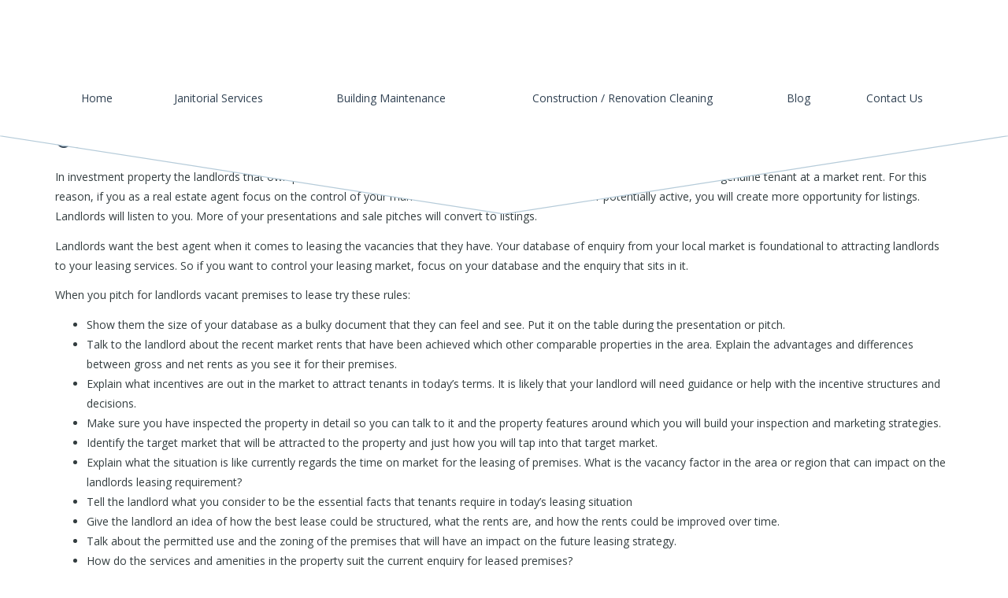

--- FILE ---
content_type: text/html; charset=UTF-8
request_url: https://newcleanliving.ca/commercial-retail-property-leasing-tips/
body_size: 13037
content:
<!DOCTYPE html>
<!--[if IE 7]>
<html class="ie ie7" lang="en-US">
<![endif]-->
<!--[if IE 8]>
<html class="ie ie8" lang="en-US">
<![endif]-->
<!--[if !(IE 7) | !(IE 8) ]><!-->
<html lang="en-US">
<!--<![endif]-->
<head>
<title>Commercial and Retail Property Leasing Tips &#8211; Janitorial Services</title>
<meta name='robots' content='max-image-preview:large' />
<script>window._wca = window._wca || [];</script>
<link rel='dns-prefetch' href='//stats.wp.com' />
<link rel='dns-prefetch' href='//fonts.googleapis.com' />
<link rel='dns-prefetch' href='//s.w.org' />
<link rel="alternate" type="application/rss+xml" title="Janitorial Services &raquo; Feed" href="https://newcleanliving.ca/feed/" />
<script type="text/javascript">var $TS_VCSC_CurrentPluginRelease = "5.1.0";var $TS_VCSC_CurrentComposerRelease = "5.0.1";var $TS_VCSC_Lightbox_Activated = true;var $TS_VCSC_Lightbox_Thumbs = "bottom";var $TS_VCSC_Lightbox_Thumbsize = 50;var $TS_VCSC_Lightbox_Animation = "random";var $TS_VCSC_Lightbox_Captions = "data-title";var $TS_VCSC_Lightbox_Closer = true;var $TS_VCSC_Lightbox_Durations = 5000;var $TS_VCSC_Lightbox_Share = false;var $TS_VCSC_Lightbox_LoadAPIs = true;var $TS_VCSC_Lightbox_Social = "fb,tw,gp,pin";var $TS_VCSC_Lightbox_NoTouch = false;var $TS_VCSC_Lightbox_BGClose = true;var $TS_VCSC_Lightbox_NoHashes = true;var $TS_VCSC_Lightbox_Keyboard = true;var $TS_VCSC_Lightbox_FullScreen = true;var $TS_VCSC_Lightbox_Zoom = true;var $TS_VCSC_Lightbox_FXSpeed = 300;var $TS_VCSC_Lightbox_Scheme = "dark";var $TS_VCSC_Lightbox_URLColor = false;var $TS_VCSC_Lightbox_Backlight = "#ffffff";var $TS_VCSC_Lightbox_UseColor = false;var $TS_VCSC_Lightbox_Overlay = "#000000";var $TS_VCSC_Lightbox_Background = "";var $TS_VCSC_Lightbox_Repeat = "no-repeat";var $TS_VCSC_Lightbox_Noise = "";var $TS_VCSC_Lightbox_CORS = false;var $TS_VCSC_Lightbox_Tapping = true;var $TS_VCSC_Lightbox_ScrollBlock = "js";var $TS_VCSC_Lightbox_Protection = "none";var $TS_VCSC_Lightbox_HomeURL = "https://newcleanliving.ca";var $TS_VCSC_Lightbox_LastScroll = 0;var $TS_VCSC_Lightbox_Showing = false;var $TS_VCSC_Lightbox_PrettyPhoto = false;var $TS_VCSC_Hammer_ReleaseNew = true;var $TS_VCSC_Countdown_DaysLabel = "Days";var $TS_VCSC_Countdown_DayLabel = "Day";var $TS_VCSC_Countdown_HoursLabel = "Hours";var $TS_VCSC_Countdown_HourLabel = "Hour";var $TS_VCSC_Countdown_MinutesLabel = "Minutes";var $TS_VCSC_Countdown_MinuteLabel = "Minute";var $TS_VCSC_Countdown_SecondsLabel = "Seconds";var $TS_VCSC_Countdown_SecondLabel = "Second";</script><script type="text/javascript">
window._wpemojiSettings = {"baseUrl":"https:\/\/s.w.org\/images\/core\/emoji\/13.1.0\/72x72\/","ext":".png","svgUrl":"https:\/\/s.w.org\/images\/core\/emoji\/13.1.0\/svg\/","svgExt":".svg","source":{"concatemoji":"https:\/\/newcleanliving.ca\/wp-includes\/js\/wp-emoji-release.min.js?ver=5.9.12"}};
/*! This file is auto-generated */
!function(e,a,t){var n,r,o,i=a.createElement("canvas"),p=i.getContext&&i.getContext("2d");function s(e,t){var a=String.fromCharCode;p.clearRect(0,0,i.width,i.height),p.fillText(a.apply(this,e),0,0);e=i.toDataURL();return p.clearRect(0,0,i.width,i.height),p.fillText(a.apply(this,t),0,0),e===i.toDataURL()}function c(e){var t=a.createElement("script");t.src=e,t.defer=t.type="text/javascript",a.getElementsByTagName("head")[0].appendChild(t)}for(o=Array("flag","emoji"),t.supports={everything:!0,everythingExceptFlag:!0},r=0;r<o.length;r++)t.supports[o[r]]=function(e){if(!p||!p.fillText)return!1;switch(p.textBaseline="top",p.font="600 32px Arial",e){case"flag":return s([127987,65039,8205,9895,65039],[127987,65039,8203,9895,65039])?!1:!s([55356,56826,55356,56819],[55356,56826,8203,55356,56819])&&!s([55356,57332,56128,56423,56128,56418,56128,56421,56128,56430,56128,56423,56128,56447],[55356,57332,8203,56128,56423,8203,56128,56418,8203,56128,56421,8203,56128,56430,8203,56128,56423,8203,56128,56447]);case"emoji":return!s([10084,65039,8205,55357,56613],[10084,65039,8203,55357,56613])}return!1}(o[r]),t.supports.everything=t.supports.everything&&t.supports[o[r]],"flag"!==o[r]&&(t.supports.everythingExceptFlag=t.supports.everythingExceptFlag&&t.supports[o[r]]);t.supports.everythingExceptFlag=t.supports.everythingExceptFlag&&!t.supports.flag,t.DOMReady=!1,t.readyCallback=function(){t.DOMReady=!0},t.supports.everything||(n=function(){t.readyCallback()},a.addEventListener?(a.addEventListener("DOMContentLoaded",n,!1),e.addEventListener("load",n,!1)):(e.attachEvent("onload",n),a.attachEvent("onreadystatechange",function(){"complete"===a.readyState&&t.readyCallback()})),(n=t.source||{}).concatemoji?c(n.concatemoji):n.wpemoji&&n.twemoji&&(c(n.twemoji),c(n.wpemoji)))}(window,document,window._wpemojiSettings);
</script>
<style type="text/css">
img.wp-smiley,
img.emoji {
	display: inline !important;
	border: none !important;
	box-shadow: none !important;
	height: 1em !important;
	width: 1em !important;
	margin: 0 0.07em !important;
	vertical-align: -0.1em !important;
	background: none !important;
	padding: 0 !important;
}
</style>
	<link rel='stylesheet' id='woocommerce_one_page_shopping_tiptip_styles-css'  href='https://newcleanliving.ca/wp-content/plugins/optartprivate-woocommerce-one-page-shopping/assets/css/tipTip.css?ver=5.9.12' type='text/css' media='all' />
<link rel='stylesheet' id='vc_extensions_cqbundle_adminicon-css'  href='https://newcleanliving.ca/wp-content/plugins/vc-extensions-bundle/css/admin_icon.css?ver=5.9.12' type='text/css' media='all' />
<link rel='stylesheet' id='wp-block-library-css'  href='https://newcleanliving.ca/wp-includes/css/dist/block-library/style.min.css?ver=5.9.12' type='text/css' media='all' />
<style id='wp-block-library-inline-css' type='text/css'>
.has-text-align-justify{text-align:justify;}
</style>
<link rel='stylesheet' id='mediaelement-css'  href='https://newcleanliving.ca/wp-includes/js/mediaelement/mediaelementplayer-legacy.min.css?ver=4.2.16' type='text/css' media='all' />
<link rel='stylesheet' id='wp-mediaelement-css'  href='https://newcleanliving.ca/wp-includes/js/mediaelement/wp-mediaelement.min.css?ver=5.9.12' type='text/css' media='all' />
<link rel='stylesheet' id='wc-blocks-vendors-style-css'  href='https://newcleanliving.ca/wp-content/plugins/woocommerce/packages/woocommerce-blocks/build/wc-blocks-vendors-style.css?ver=9.6.6' type='text/css' media='all' />
<link rel='stylesheet' id='wc-blocks-style-css'  href='https://newcleanliving.ca/wp-content/plugins/woocommerce/packages/woocommerce-blocks/build/wc-blocks-style.css?ver=9.6.6' type='text/css' media='all' />
<style id='global-styles-inline-css' type='text/css'>
body{--wp--preset--color--black: #000000;--wp--preset--color--cyan-bluish-gray: #abb8c3;--wp--preset--color--white: #ffffff;--wp--preset--color--pale-pink: #f78da7;--wp--preset--color--vivid-red: #cf2e2e;--wp--preset--color--luminous-vivid-orange: #ff6900;--wp--preset--color--luminous-vivid-amber: #fcb900;--wp--preset--color--light-green-cyan: #7bdcb5;--wp--preset--color--vivid-green-cyan: #00d084;--wp--preset--color--pale-cyan-blue: #8ed1fc;--wp--preset--color--vivid-cyan-blue: #0693e3;--wp--preset--color--vivid-purple: #9b51e0;--wp--preset--gradient--vivid-cyan-blue-to-vivid-purple: linear-gradient(135deg,rgba(6,147,227,1) 0%,rgb(155,81,224) 100%);--wp--preset--gradient--light-green-cyan-to-vivid-green-cyan: linear-gradient(135deg,rgb(122,220,180) 0%,rgb(0,208,130) 100%);--wp--preset--gradient--luminous-vivid-amber-to-luminous-vivid-orange: linear-gradient(135deg,rgba(252,185,0,1) 0%,rgba(255,105,0,1) 100%);--wp--preset--gradient--luminous-vivid-orange-to-vivid-red: linear-gradient(135deg,rgba(255,105,0,1) 0%,rgb(207,46,46) 100%);--wp--preset--gradient--very-light-gray-to-cyan-bluish-gray: linear-gradient(135deg,rgb(238,238,238) 0%,rgb(169,184,195) 100%);--wp--preset--gradient--cool-to-warm-spectrum: linear-gradient(135deg,rgb(74,234,220) 0%,rgb(151,120,209) 20%,rgb(207,42,186) 40%,rgb(238,44,130) 60%,rgb(251,105,98) 80%,rgb(254,248,76) 100%);--wp--preset--gradient--blush-light-purple: linear-gradient(135deg,rgb(255,206,236) 0%,rgb(152,150,240) 100%);--wp--preset--gradient--blush-bordeaux: linear-gradient(135deg,rgb(254,205,165) 0%,rgb(254,45,45) 50%,rgb(107,0,62) 100%);--wp--preset--gradient--luminous-dusk: linear-gradient(135deg,rgb(255,203,112) 0%,rgb(199,81,192) 50%,rgb(65,88,208) 100%);--wp--preset--gradient--pale-ocean: linear-gradient(135deg,rgb(255,245,203) 0%,rgb(182,227,212) 50%,rgb(51,167,181) 100%);--wp--preset--gradient--electric-grass: linear-gradient(135deg,rgb(202,248,128) 0%,rgb(113,206,126) 100%);--wp--preset--gradient--midnight: linear-gradient(135deg,rgb(2,3,129) 0%,rgb(40,116,252) 100%);--wp--preset--duotone--dark-grayscale: url('#wp-duotone-dark-grayscale');--wp--preset--duotone--grayscale: url('#wp-duotone-grayscale');--wp--preset--duotone--purple-yellow: url('#wp-duotone-purple-yellow');--wp--preset--duotone--blue-red: url('#wp-duotone-blue-red');--wp--preset--duotone--midnight: url('#wp-duotone-midnight');--wp--preset--duotone--magenta-yellow: url('#wp-duotone-magenta-yellow');--wp--preset--duotone--purple-green: url('#wp-duotone-purple-green');--wp--preset--duotone--blue-orange: url('#wp-duotone-blue-orange');--wp--preset--font-size--small: 13px;--wp--preset--font-size--medium: 20px;--wp--preset--font-size--large: 36px;--wp--preset--font-size--x-large: 42px;}.has-black-color{color: var(--wp--preset--color--black) !important;}.has-cyan-bluish-gray-color{color: var(--wp--preset--color--cyan-bluish-gray) !important;}.has-white-color{color: var(--wp--preset--color--white) !important;}.has-pale-pink-color{color: var(--wp--preset--color--pale-pink) !important;}.has-vivid-red-color{color: var(--wp--preset--color--vivid-red) !important;}.has-luminous-vivid-orange-color{color: var(--wp--preset--color--luminous-vivid-orange) !important;}.has-luminous-vivid-amber-color{color: var(--wp--preset--color--luminous-vivid-amber) !important;}.has-light-green-cyan-color{color: var(--wp--preset--color--light-green-cyan) !important;}.has-vivid-green-cyan-color{color: var(--wp--preset--color--vivid-green-cyan) !important;}.has-pale-cyan-blue-color{color: var(--wp--preset--color--pale-cyan-blue) !important;}.has-vivid-cyan-blue-color{color: var(--wp--preset--color--vivid-cyan-blue) !important;}.has-vivid-purple-color{color: var(--wp--preset--color--vivid-purple) !important;}.has-black-background-color{background-color: var(--wp--preset--color--black) !important;}.has-cyan-bluish-gray-background-color{background-color: var(--wp--preset--color--cyan-bluish-gray) !important;}.has-white-background-color{background-color: var(--wp--preset--color--white) !important;}.has-pale-pink-background-color{background-color: var(--wp--preset--color--pale-pink) !important;}.has-vivid-red-background-color{background-color: var(--wp--preset--color--vivid-red) !important;}.has-luminous-vivid-orange-background-color{background-color: var(--wp--preset--color--luminous-vivid-orange) !important;}.has-luminous-vivid-amber-background-color{background-color: var(--wp--preset--color--luminous-vivid-amber) !important;}.has-light-green-cyan-background-color{background-color: var(--wp--preset--color--light-green-cyan) !important;}.has-vivid-green-cyan-background-color{background-color: var(--wp--preset--color--vivid-green-cyan) !important;}.has-pale-cyan-blue-background-color{background-color: var(--wp--preset--color--pale-cyan-blue) !important;}.has-vivid-cyan-blue-background-color{background-color: var(--wp--preset--color--vivid-cyan-blue) !important;}.has-vivid-purple-background-color{background-color: var(--wp--preset--color--vivid-purple) !important;}.has-black-border-color{border-color: var(--wp--preset--color--black) !important;}.has-cyan-bluish-gray-border-color{border-color: var(--wp--preset--color--cyan-bluish-gray) !important;}.has-white-border-color{border-color: var(--wp--preset--color--white) !important;}.has-pale-pink-border-color{border-color: var(--wp--preset--color--pale-pink) !important;}.has-vivid-red-border-color{border-color: var(--wp--preset--color--vivid-red) !important;}.has-luminous-vivid-orange-border-color{border-color: var(--wp--preset--color--luminous-vivid-orange) !important;}.has-luminous-vivid-amber-border-color{border-color: var(--wp--preset--color--luminous-vivid-amber) !important;}.has-light-green-cyan-border-color{border-color: var(--wp--preset--color--light-green-cyan) !important;}.has-vivid-green-cyan-border-color{border-color: var(--wp--preset--color--vivid-green-cyan) !important;}.has-pale-cyan-blue-border-color{border-color: var(--wp--preset--color--pale-cyan-blue) !important;}.has-vivid-cyan-blue-border-color{border-color: var(--wp--preset--color--vivid-cyan-blue) !important;}.has-vivid-purple-border-color{border-color: var(--wp--preset--color--vivid-purple) !important;}.has-vivid-cyan-blue-to-vivid-purple-gradient-background{background: var(--wp--preset--gradient--vivid-cyan-blue-to-vivid-purple) !important;}.has-light-green-cyan-to-vivid-green-cyan-gradient-background{background: var(--wp--preset--gradient--light-green-cyan-to-vivid-green-cyan) !important;}.has-luminous-vivid-amber-to-luminous-vivid-orange-gradient-background{background: var(--wp--preset--gradient--luminous-vivid-amber-to-luminous-vivid-orange) !important;}.has-luminous-vivid-orange-to-vivid-red-gradient-background{background: var(--wp--preset--gradient--luminous-vivid-orange-to-vivid-red) !important;}.has-very-light-gray-to-cyan-bluish-gray-gradient-background{background: var(--wp--preset--gradient--very-light-gray-to-cyan-bluish-gray) !important;}.has-cool-to-warm-spectrum-gradient-background{background: var(--wp--preset--gradient--cool-to-warm-spectrum) !important;}.has-blush-light-purple-gradient-background{background: var(--wp--preset--gradient--blush-light-purple) !important;}.has-blush-bordeaux-gradient-background{background: var(--wp--preset--gradient--blush-bordeaux) !important;}.has-luminous-dusk-gradient-background{background: var(--wp--preset--gradient--luminous-dusk) !important;}.has-pale-ocean-gradient-background{background: var(--wp--preset--gradient--pale-ocean) !important;}.has-electric-grass-gradient-background{background: var(--wp--preset--gradient--electric-grass) !important;}.has-midnight-gradient-background{background: var(--wp--preset--gradient--midnight) !important;}.has-small-font-size{font-size: var(--wp--preset--font-size--small) !important;}.has-medium-font-size{font-size: var(--wp--preset--font-size--medium) !important;}.has-large-font-size{font-size: var(--wp--preset--font-size--large) !important;}.has-x-large-font-size{font-size: var(--wp--preset--font-size--x-large) !important;}
</style>
<link rel='stylesheet' id='contact-form-7-css'  href='https://newcleanliving.ca/wp-content/plugins/contact-form-7/includes/css/styles.css?ver=5.6.4' type='text/css' media='all' />
<link rel='stylesheet' id='woocommerce-layout-css'  href='https://newcleanliving.ca/wp-content/plugins/woocommerce/assets/css/woocommerce-layout.css?ver=7.5.1' type='text/css' media='all' />
<style id='woocommerce-layout-inline-css' type='text/css'>

	.infinite-scroll .woocommerce-pagination {
		display: none;
	}
</style>
<link rel='stylesheet' id='woocommerce-smallscreen-css'  href='https://newcleanliving.ca/wp-content/plugins/woocommerce/assets/css/woocommerce-smallscreen.css?ver=7.5.1' type='text/css' media='only screen and (max-width: 768px)' />
<link rel='stylesheet' id='woocommerce-general-css'  href='https://newcleanliving.ca/wp-content/plugins/woocommerce/assets/css/woocommerce.css?ver=7.5.1' type='text/css' media='all' />
<style id='woocommerce-inline-inline-css' type='text/css'>
.woocommerce form .form-row .required { visibility: visible; }
</style>
<link rel='stylesheet' id='google-font-css'  href='http://fonts.googleapis.com/css?family=Droid+Sans%7COpen+Sans%7CTangerine%7CJosefin+Slab%7CArvo%7CLato%7CVollkorn%7CAbril+Fatface%7CUbuntu%7CPT+Sans%7CPT+Serif%7COld+Standard+TT&#038;ver=5.9.12' type='text/css' media='all' />
<link rel='stylesheet' id='fontello-font-css'  href='https://newcleanliving.ca/wp-content/plugins/cleanco_vc_addon/fontello/fontello.css?ver=5.9.12' type='text/css' media='all' />
<link rel='stylesheet' id='detheme-vc-css'  href='https://newcleanliving.ca/wp-content/plugins/cleanco_vc_addon/css/plugin_style.css?ver=5.9.12' type='text/css' media='all' />
<link rel='stylesheet' id='styleable-select-style-css'  href='https://newcleanliving.ca/wp-content/themes/cleanco/css/select-theme-default.css?ver=0.4.0' type='text/css' media='all' />
<!--[if IE 9]>
<link rel='stylesheet' id='detheme-style-ie-css'  href='https://newcleanliving.ca/wp-content/themes/cleanco/css/ie9.css?ver=5.9.12' type='text/css' media='all' />
<![endif]-->
<link rel='stylesheet' id='jetpack_css-css'  href='https://newcleanliving.ca/wp-content/plugins/jetpack/css/jetpack.css?ver=11.4.2' type='text/css' media='all' />
<style type="text/css">
@import url('https://newcleanliving.ca/wp-content/themes/cleanco/style.css');
@import url('https://newcleanliving.ca/wp-content/themes/cleanco/css/bootstrap.css');
@import url(//fonts.googleapis.com/css?family=Istok+Web:100,100italic,300,300italic,400,400italic,600,600italic,700,700italic);
@import url(//fonts.googleapis.com/css?family=Raleway:,600);
@import url(//fonts.googleapis.com/css?family=Lora:300,700);
@import url(https://newcleanliving.ca/wp-content/themes/cleanco/css/owl.carousel.css);
@import url(https://newcleanliving.ca/wp-content/themes/cleanco/css/detheme.css);
@import url(https://newcleanliving.ca/wp-content/themes/cleanco/css/customstyle.css);
</style>
<style type="text/css">
@import url('https://newcleanliving.ca/wp-content/themes/cleanco/iconfonts/ios7/flaticon.css');
@import url('https://newcleanliving.ca/wp-content/themes/cleanco/iconfonts/social/flaticon.css');
@import url('https://newcleanliving.ca/wp-content/themes/cleanco/iconfonts/flaticon/flaticon.css');
@import url('https://newcleanliving.ca/wp-content/themes/cleanco/iconfonts/simple-line-icons-master/simple-line-icons.css');
@import url('https://newcleanliving.ca/wp-content/themes/cleanco/iconfonts/list-style/fontello.css');
@import url('https://newcleanliving.ca/wp-content/themes/cleanco/iconfonts/sample2/flaticon.css');
@import url('https://newcleanliving.ca/wp-content/themes/cleanco/iconfonts/samplefont1/flaticon.css');
@import url('https://newcleanliving.ca/wp-content/themes/cleanco/iconfonts/cleanco/cleanco.css');
</style>
<script type='text/javascript' src='https://newcleanliving.ca/wp-includes/js/jquery/jquery.min.js?ver=3.6.0' id='jquery-core-js'></script>
<script type='text/javascript' src='https://newcleanliving.ca/wp-includes/js/jquery/jquery-migrate.min.js?ver=3.3.2' id='jquery-migrate-js'></script>
<script type='text/javascript' src='https://newcleanliving.ca/wp-content/plugins/cleanco_vc_addon/js/script.js?ver=5.9.12' id='dt-vc-addon-js'></script>
<script type='text/javascript' src='https://newcleanliving.ca/wp-content/plugins/woocommerce/assets/js/jquery-blockui/jquery.blockUI.min.js?ver=2.7.0-wc.7.5.1' id='jquery-blockui-js'></script>
<script type='text/javascript' id='wc-add-to-cart-js-extra'>
/* <![CDATA[ */
var wc_add_to_cart_params = {"ajax_url":"\/wp-admin\/admin-ajax.php","wc_ajax_url":"\/?wc-ajax=%%endpoint%%","i18n_view_cart":"View cart","cart_url":"https:\/\/newcleanliving.ca\/cart\/","is_cart":"","cart_redirect_after_add":"no"};
/* ]]> */
</script>
<script type='text/javascript' src='https://newcleanliving.ca/wp-content/plugins/woocommerce/assets/js/frontend/add-to-cart.min.js?ver=7.5.1' id='wc-add-to-cart-js'></script>
<script type='text/javascript' src='https://newcleanliving.ca/wp-content/plugins/js_composer_5.0.1/assets/js/vendors/woocommerce-add-to-cart.js?ver=5.0.1' id='vc_woocommerce-add-to-cart-js-js'></script>
<script defer type='text/javascript' src='https://stats.wp.com/s-202604.js' id='woocommerce-analytics-js'></script>
<script type='text/javascript' src='https://newcleanliving.ca/wp-content/themes/cleanco/js/modernizr.js?ver=2.6.2' id='modernizr-js'></script>
<script type='text/javascript' src='https://newcleanliving.ca/wp-content/themes/cleanco/js/bootstrap.js?ver=3.0' id='bootstrap-js'></script>
<script type='text/javascript' src='https://newcleanliving.ca/wp-content/themes/cleanco/js/myscript.min.js?ver=1.0' id='dt-script-js'></script>
<script type='text/javascript' src='https://newcleanliving.ca/wp-content/themes/cleanco/js/comment-reply.min.js?ver=3.0' id='cleanco-comment-reply-js'></script>
<link rel="https://api.w.org/" href="https://newcleanliving.ca/wp-json/" /><link rel="alternate" type="application/json" href="https://newcleanliving.ca/wp-json/wp/v2/posts/1001514" /><link rel="EditURI" type="application/rsd+xml" title="RSD" href="https://newcleanliving.ca/xmlrpc.php?rsd" />
<link rel="wlwmanifest" type="application/wlwmanifest+xml" href="https://newcleanliving.ca/wp-includes/wlwmanifest.xml" /> 
<meta name="generator" content="WordPress 5.9.12" />
<meta name="generator" content="WooCommerce 7.5.1" />
<link rel="canonical" href="https://newcleanliving.ca/commercial-retail-property-leasing-tips/" />
<link rel='shortlink' href='https://newcleanliving.ca/?p=1001514' />
<link rel="alternate" type="application/json+oembed" href="https://newcleanliving.ca/wp-json/oembed/1.0/embed?url=https%3A%2F%2Fnewcleanliving.ca%2Fcommercial-retail-property-leasing-tips%2F" />
<link rel="alternate" type="text/xml+oembed" href="https://newcleanliving.ca/wp-json/oembed/1.0/embed?url=https%3A%2F%2Fnewcleanliving.ca%2Fcommercial-retail-property-leasing-tips%2F&#038;format=xml" />
<script type="text/javascript">var themeColor='#f58e03';</script>
	<noscript><style>.woocommerce-product-gallery{ opacity: 1 !important; }</style></noscript>
	<meta name="generator" content="Powered by Visual Composer - drag and drop page builder for WordPress."/>
<!--[if lte IE 9]><link rel="stylesheet" type="text/css" href="https://newcleanliving.ca/wp-content/plugins/js_composer_5.0.1/assets/css/vc_lte_ie9.min.css" media="screen"><![endif]--><link rel="icon" href="https://newcleanliving.ca/wp-content/uploads/2017/01/cropped-ncl-logo-1-32x32.png" sizes="32x32" />
<link rel="icon" href="https://newcleanliving.ca/wp-content/uploads/2017/01/cropped-ncl-logo-1-192x192.png" sizes="192x192" />
<link rel="apple-touch-icon" href="https://newcleanliving.ca/wp-content/uploads/2017/01/cropped-ncl-logo-1-180x180.png" />
<meta name="msapplication-TileImage" content="https://newcleanliving.ca/wp-content/uploads/2017/01/cropped-ncl-logo-1-270x270.png" />
		<style type="text/css" id="wp-custom-css">
			.menu-item-891 {
	margin-top: 15px;
}


.top-head {
	margin-top: 90px;
}

#logomenu {
	margin-top: -70px;
}

.testimonial-info {
margin-left: 60px !important;
}

form {
opacity: 0.9;
margin-right: 50px;
}

input, textarea {
margin: 2px 0;
}

.wpcf7-submit {
background-color: orange;
color: white;
width: 90px;
height: 50px;
font-size: 1.2em;
}

.simplelineicon-phone,
.simplelineicon-clock,
.flaticon-mail21 {
color: white !important;
font-size: 4.5em !important;
}

.text-box h2 {
color: white !important;
margin-top: -15px;
}


.text-box h2,
.text-box h4 {
padding-left: 15px !important;
}

#footer {
background-color: #000;
}

#banner-section {
display: none;
}		</style>
		<noscript><style type="text/css"> .wpb_animate_when_almost_visible { opacity: 1; }</style></noscript><meta charset="UTF-8">
<meta name="viewport" content="width=device-width, initial-scale=1, maximum-scale=1">
<link rel="profile" href="http://gmpg.org/xfn/11">
<link rel="pingback" href="https://newcleanliving.ca/xmlrpc.php">
</head>


<body class="post-template-default single single-post postid-1001514 single-format-standard dt_custom_body menu-middle theme-cleanco woocommerce-no-js wpb-js-composer js-comp-ver-5.0.1 vc_responsive">
<div class="modal_preloader"></div>


<div id="top-bar" class="menu_background_color">
	<div class="container">
		<div class="row">
			<div class="col-lg-12">
											</div>
		</div>
	</div>
</div>

<input type="checkbox" name="nav" id="main-nav-check">	
<div class="top-head is-sticky-menu 
	">

<div id="head-page" class="head-page adminbar-not-here alt reveal notopbar transparent">

    <div class="menu_separator menu_separator_type_1">
        <div class="menu_separator_space menu_background_color"></div>
                <svg class="separator_type_5_path" preserveAspectRatio="none" viewBox="0 0 100 100" height="100" width="100%" version="1.1" xmlns="http://www.w3.org/2000/svg">
                    <path d="M0 30 L50 100 L100 30 L100 100 L0 100 Z" fill="rgba(255,255,255,0)" class="menu_separator_background_color" />
                    <path d="M0 0 L0 30 L50 100 L100 30 L100 0 Z" fill="#ffffff" class="menu_background_color" />
                    <path d="M0 30 L50 100 L100 30" fill="none" stroke="#b5cbd9" stroke-width="0.5" class="menu_separator_border_color" />
                </svg>

    </div>

    <div class="container">
<div id="dt-menu" class="dt-menu-middle"><label for="main-nav-check" class="toggle" onclick="" title="close"><i class="icon-cancel"></i></label><ul id="menu-menu-1" class=""><li id="menu-item-2430" class="menu-item menu-item-type-post_type menu-item-object-page menu-item-home menu-item-2430"><a href="https://newcleanliving.ca/"><span>Home</span></a></li>
<li id="menu-item-2447" class="menu-item menu-item-type-post_type menu-item-object-page menu-item-has-children menu-item-2447"><a href="https://newcleanliving.ca/janitorial-services/"><span>Janitorial Services</span></a><label for="fof2447" class="toggle-sub" onclick="">&rsaquo;</label>
        <input id="fof2447" class="sub-nav-check" type="checkbox">
        <ul id="fof-sub-2447" class="sub-nav "><li class="sub-heading">Janitorial Services <label for="fof2447" class="toggle" onclick="" title="Back">&lsaquo; Back</label></li>	<li id="menu-item-2448" class="menu-item menu-item-type-custom menu-item-object-custom menu-item-first-child menu-item-2448"><a href="/janitorial-services/#office"><span>Office &#038; Corporate Cleaning</span></a></li>
	<li id="menu-item-2449" class="menu-item menu-item-type-custom menu-item-object-custom menu-item-2449"><a href="/janitorial-services/#restaurant"><span>Restaurant Cleaning</span></a></li>
	<li id="menu-item-2450" class="menu-item menu-item-type-custom menu-item-object-custom menu-item-2450"><a href="/janitorial-services/#retail"><span>Retail Cleaning</span></a></li>
	<li id="menu-item-2451" class="menu-item menu-item-type-custom menu-item-object-custom menu-item-2451"><a href="/janitorial-services/#carpet"><span>Carpet Cleaning</span></a></li>
	<li id="menu-item-2452" class="menu-item menu-item-type-custom menu-item-object-custom menu-item-2452"><a href="/janitorial-services/#floor"><span>Floor Maintenance</span></a></li>
	<li id="menu-item-2453" class="menu-item menu-item-type-custom menu-item-object-custom menu-item-2453"><a href="/janitorial-services/#pressure"><span>Pressure Washing</span></a></li>
	<li id="menu-item-2454" class="menu-item menu-item-type-custom menu-item-object-custom menu-item-2454"><a href="/janitorial-services/#window"><span>Window Cleaning</span></a></li>
<!--end_lvl4--></ul>
</li>
<li id="menu-item-2460" class="menu-item menu-item-type-post_type menu-item-object-page menu-item-has-children menu-item-2460"><a href="https://newcleanliving.ca/building-maintenance/"><span>Building Maintenance</span></a><label for="fof2460" class="toggle-sub" onclick="">&rsaquo;</label>
        <input id="fof2460" class="sub-nav-check" type="checkbox">
        <ul id="fof-sub-2460" class="sub-nav "><li class="sub-heading">Building Maintenance <label for="fof2460" class="toggle" onclick="" title="Back">&lsaquo; Back</label></li>	<li id="menu-item-2461" class="menu-item menu-item-type-custom menu-item-object-custom menu-item-first-child menu-item-2461"><a href="/building-maintenance/#office"><span>Office and Corporate Cleaning</span></a></li>
	<li id="menu-item-2462" class="menu-item menu-item-type-custom menu-item-object-custom menu-item-2462"><a href="/building-maintenance/#strata"><span>Strata Cleaning</span></a></li>
	<li id="menu-item-2463" class="menu-item menu-item-type-custom menu-item-object-custom menu-item-2463"><a href="/building-maintenance/#handyman"><span>Handyman Service</span></a></li>
<!--end_lvl4--></ul>
</li>
<li id="menu-item-2470" class="menu-item menu-item-type-post_type menu-item-object-page menu-item-has-children menu-item-2470"><a href="https://newcleanliving.ca/construction-renovation-cleaning/"><span>Construction / Renovation Cleaning</span></a><label for="fof2470" class="toggle-sub" onclick="">&rsaquo;</label>
        <input id="fof2470" class="sub-nav-check" type="checkbox">
        <ul id="fof-sub-2470" class="sub-nav "><li class="sub-heading">Construction / Renovation Cleaning <label for="fof2470" class="toggle" onclick="" title="Back">&lsaquo; Back</label></li>	<li id="menu-item-2471" class="menu-item menu-item-type-custom menu-item-object-custom menu-item-first-child menu-item-2471"><a href="/other-services/#carpet"><span>Carpet Cleaning</span></a></li>
	<li id="menu-item-2472" class="menu-item menu-item-type-custom menu-item-object-custom menu-item-2472"><a href="/other-services/#floor"><span>Floor Maintenance</span></a></li>
	<li id="menu-item-2473" class="menu-item menu-item-type-custom menu-item-object-custom menu-item-2473"><a href="/other-services/#pressure"><span>Pressure Washing</span></a></li>
	<li id="menu-item-2474" class="menu-item menu-item-type-custom menu-item-object-custom menu-item-2474"><a href="/other-services/#tile"><span>Tile and Grout Cleaning</span></a></li>
	<li id="menu-item-2475" class="menu-item menu-item-type-custom menu-item-object-custom menu-item-2475"><a href="/other-services/#window"><span>Window</span></a></li>
	<li id="menu-item-2476" class="menu-item menu-item-type-custom menu-item-object-custom menu-item-2476"><a href="/other-services/#construction"><span>Post Construction Cleaning</span></a></li>
	<li id="menu-item-2477" class="menu-item menu-item-type-custom menu-item-object-custom menu-item-2477"><a href="/other-services/#home"><span>Home Cleaning</span></a></li>
<!--end_lvl4--></ul>
</li>
<li id="menu-item-2479" class="menu-item menu-item-type-post_type menu-item-object-page current_page_parent menu-item-2479"><a href="https://newcleanliving.ca/blog/"><span>Blog</span></a></li>
<li id="menu-item-2482" class="menu-item menu-item-type-post_type menu-item-object-page menu-item-2482"><a href="https://newcleanliving.ca/contact-us/"><span>Contact Us</span></a></li>
</ul><label class="toggle close-all" onclick="uncheckboxes(&#39;nav&#39;)"><i class="icon-cancel"></i></label>
      </div>    </div>

    <div class="container">
        <div class="row">
            <div class="col-sm-12">
                <div id="mobile-header" class="hidden-sm-max">
                    <label for="main-nav-check" class="toggle" onclick="" title="Menu"><i class="icon-menu"></i></label>
                    <a href="https://newcleanliving.ca" style=""><img id="logomenumobile" src="https://newcleanliving.ca/wp-content/themes/cleanco/images/logo.png" rel="https://newcleanliving.ca/wp-content/themes/cleanco/images/logo.png" alt="" class="img-responsive halfsize" ></a><a href="https://newcleanliving.ca" style=""><img id="logomenurevealmobile" src="https://newcleanliving.ca/wp-content/themes/cleanco/images/logo.png" alt="" class="img-responsive halfsize" ></a>                </div><!-- closing "#header" -->
            </div>
        </div>
    </div>

</div>

</div>



<section id="banner-section" class="">
<div class="container subtitle">
	<div class="row">
		<div class="col-xs-12">
		</div>
	</div>
</div>
</section>


<div  class="blog single-post content nosidebar post-1001514 post type-post status-publish format-standard has-post-thumbnail hentry category-commercial-property tag-commercial-cleaning tag-commercial-property-leasing tag-commercial-property-leasing-tips tag-janitorial-cleaning-services tag-ncl-facility-services tag-office-cleaning tag-professional-cleaning-services tag-retail-property-leasing tag-retail-property-leasing-tips tag-vancouver">
<div class="container">
		<div class="row">
				<div class="col-xs-12">

	<div class="blank-reveal-area"></div>

	


				<div class="row">
					<article id="post-1001514" class="post-1001514 post type-post status-publish format-standard has-post-thumbnail hentry category-commercial-property tag-commercial-cleaning tag-commercial-property-leasing tag-commercial-property-leasing-tips tag-janitorial-cleaning-services tag-ncl-facility-services tag-office-cleaning tag-professional-cleaning-services tag-retail-property-leasing tag-retail-property-leasing-tips tag-vancouver">
						<div class="col-xs-12">

											
													<div class="postinfo">
							<ul class="list-inline">
																								<li class="info_categories"><a href="https://newcleanliving.ca/category/commercial-property/" rel="category tag">Commercial Property</a></li>
								
								<li class="info_date">14.05.2017</li>

																								<li class="info_tags"> <a href="https://newcleanliving.ca/tag/commercial-cleaning/" rel="tag">Commercial Cleaning</a>, <a href="https://newcleanliving.ca/tag/commercial-property-leasing/" rel="tag">commercial property leasing</a>, <a href="https://newcleanliving.ca/tag/commercial-property-leasing-tips/" rel="tag">Commercial property leasing tips</a>, <a href="https://newcleanliving.ca/tag/janitorial-cleaning-services/" rel="tag">Janitorial cleaning services</a>, <a href="https://newcleanliving.ca/tag/ncl-facility-services/" rel="tag">NCL Facility Services</a>, <a href="https://newcleanliving.ca/tag/office-cleaning/" rel="tag">Office Cleaning</a>, <a href="https://newcleanliving.ca/tag/professional-cleaning-services/" rel="tag">Professional Cleaning Services</a>, <a href="https://newcleanliving.ca/tag/retail-property-leasing/" rel="tag">retail property leasing</a>, <a href="https://newcleanliving.ca/tag/retail-property-leasing-tips/" rel="tag">retail property leasing tips</a>, <a href="https://newcleanliving.ca/tag/vancouver/" rel="tag">Vancouver</a></li>
								
								<li class="info_share"><div class='share-button' id="share_button_left_1001514"></div>
</li>
							</ul>
						</div>							<h4 class="blog-post-title heading_text_color">Commercial and Retail Property Leasing Tips</h4>
							<div class="postcontent">
		                		<p>In investment property the landlords that own premises always require leasing assistance. Rarely will they turn down the offer of a genuine tenant at a market rent. For this reason, if you as a real estate agent focus on the control of your market and the tenants that are active or potentially active, you will create more opportunity for listings. Landlords will listen to you. More of your presentations and sale pitches will convert to listings.</p>
<p><span id="more-1001514"></span></p>
<p>Landlords want the best agent when it comes to leasing the vacancies that they have. Your database of enquiry from your local market is foundational to attracting landlords to your leasing services. So if you want to control your leasing market, focus on your database and the enquiry that sits in it.</p>
<p>When you pitch for landlords vacant premises to lease try these rules:</p>
<ul>
<li>Show them the size of your database as a bulky document that they can feel and see. Put it on the table during the presentation or pitch.</li>
<li>Talk to the landlord about the recent market rents that have been achieved which other comparable properties in the area. Explain the advantages and differences between gross and net rents as you see it for their premises.</li>
<li>Explain what incentives are out in the market to attract tenants in today&#8217;s terms. It is likely that your landlord will need guidance or help with the incentive structures and decisions.</li>
<li>Make sure you have inspected the property in detail so you can talk to it and the property features around which you will build your inspection and marketing strategies.</li>
<li>Identify the target market that will be attracted to the property and just how you will tap into that target market.</li>
<li>Explain what the situation is like currently regards the time on market for the leasing of premises. What is the vacancy factor in the area or region that can impact on the landlords leasing requirement?</li>
<li>Tell the landlord what you consider to be the essential facts that tenants require in today&#8217;s leasing situation</li>
<li>Give the landlord an idea of how the best lease could be structured, what the rents are, and how the rents could be improved over time.</li>
<li>Talk about the permitted use and the zoning of the premises that will have an impact on the future leasing strategy.</li>
<li>How do the services and amenities in the property suit the current enquiry for leased premises?</li>
</ul>
<p>Landlords in this property market need help from agents to find tenants. Rarely will a landlord really have all the resources and solutions available to lease the premises that the local real estate agent has. These 10 facts above will help you show that you are the real estate agent of choice to market the vacancy for the landlord. If the vacancy and property are of high quality, insist on getting an exclusive leasing agency appointment so you can focus your efforts on the market and the premises for at least 8 weeks. If the property has not leased in that time then something else is impacting the marketing or the enquiry base.</p>
<p>When you have gotten your commercial or retail space rented, be sure to contact the professional janitorial services of NCL Facility Services to help in the maintenance of your space.</p>
							</div>

												<div class="postmetabottom">
						<div class="row">
							<div class="col-xs-4">
							</div>
							<div class="col-xs-8 text-right">
								<ul class="list-inline">
									<li><i class="icon-user-1"></i>NCL Facility Services</li>
								</ul>
							</div>
						</div>
					</div>														<div class="about-author bg_gray_3">
								<div class="media">
									<div class="pull-left text-center">
															
										<img src="https://secure.gravatar.com/avatar/d482d2c9d83478afddb81d6e728f547a?s=130&#038;d=mm&#038;r=g" class="author-avatar img-responsive img-circle" alt="NCL Facility Services">
																					
									</div>
									<div class="media-body">
										<h5 class="heading_text_color">About NCL Facility Services</h5>
																			</div>
								</div>
							</div>


						</div>

					</article>
				</div><!--div class="row"-->


</div><!-- content area col-9 -->

	

		</div><!-- .row -->

	</div><!-- .container -->

</div>
<footer id="footer" class="tertier_color_bg ">
<section class="container footer-section">
		 
		<div class="col-md-9 col-md-push-3 col-sm-12 col-xs-12 footer-right equal-height">
			<div id="footer-right">
				<div class="border-left col-sm-12 col-1"><div class="widget text-2 widget_text"><div class="row"><div class="col col-sm-12 centered"><h3 class="widget-title">A NEW STANDARD</h3></div></div>			<div class="textwidget">Lately, we have noticed that customer service has been pushed aside and making an extra dollar became the priority. When we started NCL Facility Services we decided that customer service and the environment was to be our top priorities.</div>
		</div></div><div class="border-left col-sm-12 col-1"><div class="widget text-3 widget_text"><div class="row"><div class="col col-sm-12 centered"><h3 class="widget-title">SERVICE LOCATIONS</h3></div></div>			<div class="textwidget"><ul>
<li>Metro Vancouver</li>
<li>North Vancouver</li>
<li>West Vancouver</li>
<li>Richmond</li>
<li>Surrey</li>
<li>Burnaby</li>
<li>Port Moody</li>
<li>Coquitllam</li></div>
		</div></div><div class="border-left col-sm-12 col-1"><div class="widget text-4 widget_text"><div class="row"><div class="col col-sm-12 centered"><h3 class="widget-title">SOCIAL MEDIA</h3></div></div>			<div class="textwidget"><a href="http://www.facebook.com/newcleanliving" target="_blank" rel="noopener">Facebook</a>
<br>
<a href="https://plus.google.com/u/0/+NewCleanLivingVancouver/posts" target="_blank" rel="noopener">Google+</a>
<br>
<a href="https://twitter.com/NewCleanLiving" target="_blank" rel="noopener">Twitter</a></div>
		</div></div>			</div>
		</div>			
		<div class="col-md-3 col-md-pull-9 col-sm-12 col-xs-12 footer-left equal-height">
			<div id="footer-left">
				© 2026 cleanco, The Awesome Theme. All right reserved.			</div>
		</div>
		</section>
</footer>
	<script type="text/javascript">
		(function () {
			var c = document.body.className;
			c = c.replace(/woocommerce-no-js/, 'woocommerce-js');
			document.body.className = c;
		})();
	</script>
	<script type='text/javascript' src='https://newcleanliving.ca/wp-content/plugins/contact-form-7/includes/swv/js/index.js?ver=5.6.4' id='swv-js'></script>
<script type='text/javascript' id='contact-form-7-js-extra'>
/* <![CDATA[ */
var wpcf7 = {"api":{"root":"https:\/\/newcleanliving.ca\/wp-json\/","namespace":"contact-form-7\/v1"},"cached":"1"};
/* ]]> */
</script>
<script type='text/javascript' src='https://newcleanliving.ca/wp-content/plugins/contact-form-7/includes/js/index.js?ver=5.6.4' id='contact-form-7-js'></script>
<script type='text/javascript' src='https://newcleanliving.ca/wp-content/plugins/woocommerce/assets/js/js-cookie/js.cookie.min.js?ver=2.1.4-wc.7.5.1' id='js-cookie-js'></script>
<script type='text/javascript' id='woocommerce-js-extra'>
/* <![CDATA[ */
var woocommerce_params = {"ajax_url":"\/wp-admin\/admin-ajax.php","wc_ajax_url":"\/?wc-ajax=%%endpoint%%"};
/* ]]> */
</script>
<script type='text/javascript' src='https://newcleanliving.ca/wp-content/plugins/woocommerce/assets/js/frontend/woocommerce.min.js?ver=7.5.1' id='woocommerce-js'></script>
<script type='text/javascript' id='wc-cart-fragments-js-extra'>
/* <![CDATA[ */
var wc_cart_fragments_params = {"ajax_url":"\/wp-admin\/admin-ajax.php","wc_ajax_url":"\/?wc-ajax=%%endpoint%%","cart_hash_key":"wc_cart_hash_4c1cdb07c532b579333a0757203bf707","fragment_name":"wc_fragments_4c1cdb07c532b579333a0757203bf707","request_timeout":"5000"};
/* ]]> */
</script>
<script type='text/javascript' src='https://newcleanliving.ca/wp-content/plugins/woocommerce/assets/js/frontend/cart-fragments.min.js?ver=7.5.1' id='wc-cart-fragments-js'></script>
<script type='text/javascript' id='wc-cart-fragments-js-after'>
		jQuery( 'body' ).bind( 'wc_fragments_refreshed', function() {
			var jetpackLazyImagesLoadEvent;
			try {
				jetpackLazyImagesLoadEvent = new Event( 'jetpack-lazy-images-load', {
					bubbles: true,
					cancelable: true
				} );
			} catch ( e ) {
				jetpackLazyImagesLoadEvent = document.createEvent( 'Event' )
				jetpackLazyImagesLoadEvent.initEvent( 'jetpack-lazy-images-load', true, true );
			}
			jQuery( 'body' ).get( 0 ).dispatchEvent( jetpackLazyImagesLoadEvent );
		} );
		
</script>
<script type='text/javascript' src='https://newcleanliving.ca/wp-content/plugins/js_composer_5.0.1/assets/lib/waypoints/waypoints.min.js?ver=5.0.1' id='waypoints-js'></script>
<script type='text/javascript' src='https://newcleanliving.ca/wp-content/themes/cleanco/js/select.min.js?ver=0.4.0' id='styleable-select-js'></script>
<script type='text/javascript' src='https://newcleanliving.ca/wp-content/themes/cleanco/js/select.init.js?ver=1.0.0' id='styleable-select-exec-js'></script>
<script type='text/javascript' src='https://newcleanliving.ca/wp-content/themes/cleanco/js/jquery.appear.min.js?ver=5.9.12' id='jquery.appear-js'></script>
<script type='text/javascript' src='https://newcleanliving.ca/wp-content/themes/cleanco/js/jquery.counto.min.js?ver=5.9.12' id='jquery.counto-js'></script>
<script type='text/javascript' src='https://newcleanliving.ca/wp-content/themes/cleanco/js/share.js?ver=5.9.12' id='social-share-button-js'></script>
<script type="text/javascript">
jQuery(document).ready(function ($) {
	'use strict';
    $("body").queryLoader2({
        barColor: "#fff",
        backgroundColor: "#bebebe",
        percentage: true,
        barHeight: 1,
        completeAnimation: "grow",
        minimumTime: 500,
        onLoadComplete: function() {$('.modal_preloader').remove();}
        });
});
</script>

	<script type="text/javascript">
var share_button_left = new Share("#share_button_left_1001514", {
      title: "Share Button Multiple Instantiation Test",
      ui: {
        button_font: false,
        button_text: "Share",
        button_background: "none"
      },
      networks: {
        facebook: {
          app_id: "602752456409826",
	      enabled:  true,
	      url: "https://newcleanliving.ca/commercial-retail-property-leasing-tips/" 
        },
	    google_plus: {
	      enabled: true,
	      url: "https://newcleanliving.ca/commercial-retail-property-leasing-tips/"
	    },
	    twitter: {
	      enabled:  true,
	      url: "https://newcleanliving.ca/commercial-retail-property-leasing-tips/" 
	    }
      }
    });
</script>
<div class="jquery-media-detect"></div></body>
</html>

--- FILE ---
content_type: text/css
request_url: https://newcleanliving.ca/wp-content/themes/cleanco/css/customstyle.css
body_size: 1162
content:
/* ================================================ */
/* don't touch this style auto generating by system */
/* ================================================ */
body.dt_custom_body,
.woocommerce.widget_product_tag_cloud li,
.postdate .year,
.postmetatop ul li,
.singlepostmetatop ul li,
.dt-comment-date,
.dt-comment-comment,
.footer-right,
footer#footer .widget_tag_cloud .tagcloud .tag,
footer#footer .widget_categories,
footer#footer .widget_archive,
.sidebar .widget_tag_cloud .tagcloud .tag,
.sidebar .widget_categories,
.sidebar .widget_archive,
section#banner-section .breadcrumbs,
.dt-contact-form input[type="text"], 
.dt-contact-form input[type="email"], 
.dt-contact-form input[type="password"], 
.dt-contact-form input[type="number"], 
.dt-contact-form input[type="tel"],
.dt-contact-form input[type="submit"], 
.dt-contact-form textarea,
#dt-menu li a,
#mobile-header label,
#dt-menu a, #dt-menu .sub-nav a,
.postmetabottom { 
	font-family: Open Sans; 
letter-spacing: px;}
.postinfo .share-button.sharer-0 label span { 
	font-family: Open Sans !important; 
letter-spacing: px;}
#dt-menu label { Open Sans; }
#dt-menu .sub-nav label { Open Sans; }
h1,
h2,
h3,
h4,
h5,
h6, 
.btn{
  font-family: Raleway;
	letter-spacing: px;
}

.dt_testimonial .people-text > p,
input.secondary_color_button,
.btn,
.social-share-link,
.postdate .day,
.postcontent-quote,
.dt-comment-author,
#mobile-header label,
.dt-contact-form input[type="submit"],
#dt-topbar-menu-left,
#dt-topbar-menu-left .sub-nav, 
#dt-topbar-menu-left .toggle-sub,
#mobile-header-top-right label,
#mobile-header-top-left label,
#dt-topbar-menu-right,
#dt-topbar-menu-right .sub-nav,
#dt-topbar-menu-right .toggle-sub, 
#top-bar,
#footer-right .widget .widget-title,
.carousel-content .carousel-inner a.inline-block,
.box-main-color .iconbox-detail h3,
.box-secondary-color .iconbox-detail h3,
.woocommerce #content input.button,
.woocommerce #respond input#submit,
.woocommerce a.button,
.woocommerce button.button,
.woocommerce input.button,
.woocommerce-page #content input.button,
.woocommerce-page #respond input#submit,
.woocommerce-page a.button,
.woocommerce-page button.button,
.woocommerce-page input.button,
h4.blog-post-title a,
.dt-comment-author,
.dt-popup-iconbox .popup-heading,
.navigation_button .navigation_button_item .text-box .navigation-text{
  font-family: Raleway;
}


#dt-menu label {
  font: 3.125em/1.375em Raleway;
}

#dt-topbar-menu-left label {
  font: 3.125em/1.375em Raleway;
}
#dt-topbar-menu-left .sub-nav label {
  font: 2em/2em Raleway;
}

#dt-topbar-menu-left ul li a:after {
    font: 1.5em Raleway;
}

#dt-topbar-menu-right label {
  font: 3.125em/1.375em Raleway;
}
#dt-topbar-menu-right .sub-nav label {
  font: 2em/2em Raleway;
}

#dt-topbar-menu-right ul li a:after {
    font: 1.5em Raleway;
}
.postinfo .share-button.float-right.sharer-0 label span {
  font-family: Raleway!important;
}

.dt-section-head h1,
.dt-section-head h2,
.dt-section-head h3,
.dt-section-head h4,
.dt-section-head h5,
.dt-section-head h6 {
  font-family: Raleway;
	letter-spacing: px;
}
blockquote { font-family: Lora !important; }
		.tertier_color_bg {background-color: #95a5a6; }

		#footer { background-image: url(""); }
		#footer { background-repeat: no-repeat; }
		#footer { background-size: cover; }

.footer-left { color: #ffffff; }
.footer-right { color: #ffffff; }
footer#footer a { color: #ffffff; }
#footer-right .widget .widget-title { color: #ffffff; }

#footer .container .widget_text .social-circled li,
#footer .container .widget_text .social-circled li:last-child,
#footer .woocommerce ul.cart_list li,
#footer .woocommerce ul.product_list_widget li,
#footer .woocommerce-page ul.cart_list li,
#footer .woocommerce-page ul.product_list_widget li,
#footer .woocommerce.widget_product_categories li,
footer#footer .widget_tag_cloud .tagcloud .tag,
footer#footer .dt_widget_tabs .nav-tabs li a,
footer#footer .dt_widget_tabs .tab-pane .rowlist,
footer#footer .dt_widget_accordion .panel-heading,
footer#footer .dt_widget_accordion .panel-body,
#footer .widget_categories ul li,
#footer .widget_recent_entries ul li,
#footer .widget_recent_comments ul li,
#footer .widget_rss ul li,
#footer .widget_meta ul li,
#footer .widget_nav_menu ul li,
#footer .widget_archive ul li,
#footer .widget_text ul li,
footer#footer .woocommerce.widget_product_tag_cloud .tagcloud .tag {
  border-color: rgba(255,255,255, 0.05);
}

footer#footer .widget_text ul.list-inline-icon li {
  border: 1px solid rgba(255,255,255, 0.05);
}

footer#footer .widget_search {
  color: #ffffff;
}

footer#footer .widget_search #s {
  border: 1px solid rgba(255,255,255, 0.4);
  color: #ffffff;
}

footer#footer .select-target.select-theme-default {
		border: 1px solid rgba(255,255,255, 0.4);
}

footer#footer .dt_widget_accordion .panel-heading {
  color: #ffffff;
}

footer#footer .widget_recent_comments a {
  color: rgba(255,255,255, 0.4);
}

footer#footer .woocommerce.widget_product_search #s {
  border: 1px solid rgba(255,255,255, 0.4);
}
.home .menu_separator.menu_separator_type_0 { background: #ffffff; }.home .reveal .menu_separator_type_0 { background: #ffffff; }.home .reveal.alt .menu_separator_type_0 { background: #ffffff; }.home #head-page.alt.reveal #mobile-header label.toggle, .home #head-page.alt.reveal #mobile-header label.toggle:hover { color:#95a5a6;}.home #head-page.reveal #mobile-header label.toggle, .home #head-page.reveal #mobile-header label.toggle:hover { color:#95a5a6;}.menu_separator.menu_separator_type_0 { background: #ffffff; }.reveal .menu_separator_type_0 { background: #ffffff; }.reveal.alt .menu_separator_type_0 { background: #ffffff; }.home #head-page.alt.reveal #mobile-header label.toggle, .home #head-page.alt.reveal #mobile-header label.toggle:hover { color:#95a5a6;}.home #head-page.reveal #mobile-header label.toggle, .home #head-page.reveal #mobile-header label.toggle:hover { color:#95a5a6;}.logo_bgcolor, .menu-leftvc #head-page.reveal.alt .logo_bgcolor { background-color: rgba(26,98,99,1); }.nav_buttons_bgcolor { background-color: rgba(0,81,82,1); }.nav_bgcolor, .menu-leftvc #head-page.reveal.alt .nav_bgcolor { background-color: rgba(0,81,82,1); }.nav_bgcolor, .menu-leftvc #head-page.reveal.alt .nav_bgcolor { background-color: rgba(0,81,82,1); }.navigation_button i:before,.navigation_button i:after{ color: #95a5a6; }.navigation_button_item,.navigation_button { border-color: rgba(0,81,82,1); }.navigation_button { color: #95a5a6; }body.dt_custom_body { font-family: Open Sans; }body.dt_custom_body { background-color: #ffffff; }body.dt_custom_body { background-color: #ffffff; }body.dt_custom_body { color: #333d3f; }.postinfo a { color: #333d3f; }.postmetabottom { color: #333d3f; }.postinfo .share-button.sharer-0 label span { color: #333d3f; }#top-bar, .menu-leftvc #top-bar { background-color: rgba(255,255,255,1); }#top-bar { min-height: 0px; }		@media(min-width: 992px) {
			#dt-menu > ul > li { line-height: 5em;}
			.menu_separator_space { height: 5em;}
		}
	
	/* custom css generate from your custom css code*/
	                body{height: 100%;}            #top-bar {background-color: rgba(255,255,255,1);}#top-bar {color:#222222;}#top-bar a {color:#222222;}

--- FILE ---
content_type: application/x-javascript
request_url: https://newcleanliving.ca/wp-content/themes/cleanco/js/select.init.js?ver=1.0.0
body_size: -2
content:
(function() {
  "use strict";
  
  var init, setupWidgetCategoriesSelect, setupWidgetArchiveSelect, setupBottomWidgetCategoriesSelect, setupBottomWidgetArchiveSelect;

  init = function() {

    var i = 0;
    if (jQuery('.sidebar .widget_categories select').length) {
      jQuery('.sidebar .widget_categories select').each(function(index) {
        new Select({
          el: jQuery('.sidebar .widget_categories select')[i],
          alignToHighlighted: 'always'
        });
        i++;
      });
    }

    var i = 0;
    if (jQuery('.sidebar .widget_archive select').length) {
      jQuery('.sidebar .widget_archive select').each(function(index) {
        new Select({
          el: jQuery('.sidebar .widget_archive select')[i],
          alignToHighlighted: 'always'
        });
        i++;
      });
    }

    var i = 0;
    if (jQuery('.footer-section .widget_categories select').length) {
      jQuery('.footer-section .widget_categories select').each(function(index) {
        new Select({
          el: jQuery('.footer-section .widget_categories select')[i],
          alignToHighlighted: 'always'
        });
        i++;
      });
    }

    var i = 0;
    if (jQuery('.footer-section .widget_archive select').length) {
      jQuery('.footer-section .widget_archive select').each(function(index) {
        new Select({
          el: jQuery('.footer-section .widget_archive select')[i],
          alignToHighlighted: 'always'
        });
        i++;
      });
    }

    var i = 0;
    if (jQuery('.woocommerce-ordering select').length) {
      jQuery('.woocommerce-ordering select').each(function(index) {
        new Select({
          el: jQuery('.woocommerce-ordering select')[i],
          alignToHighlighted: 'always'
        });
        i++;
      });
    }
    var i = 0;
    if (jQuery('.wpcf7-select').length) {
      jQuery('.wpcf7-select').each(function(index) {
        new Select({
          el: jQuery('.wpcf7-select')[i],
          alignToHighlighted: 'always'
        });
        i++;
      });
    }

/*
    var i = 0;
    jQuery('select.country_to_state').each(function(index) {
      new Select({
        el: jQuery('select.country_to_state')[i],
        alignToHighlighted: 'always'
      });
      i++;
    });

    var i = 0;
    jQuery('select.state_select').each(function(index) {
      new Select({
        el: jQuery('select.state_select')[i],
        alignToHighlighted: 'always'
      });
      i++;
    });
*/
  };

  setupWidgetCategoriesSelect = function() {
    return new Select({
      el: jQuery('.sidebar .widget_categories select')[0],
      alignToHighlighted: 'always'
    });
  };

  setupWidgetArchiveSelect = function() {
    return new Select({
      el: jQuery('.sidebar .widget_archive select')[0],
      alignToHighlighted: 'always'
    });
  };

  setupBottomWidgetCategoriesSelect = function() {
    return new Select({
      el: jQuery('.footer-section .widget_categories select')[0],
      alignToHighlighted: 'always'
    });
  };

  setupBottomWidgetArchiveSelect = function() {
    return new Select({
      el: jQuery('.footer-section .widget_archive select')[0],
      alignToHighlighted: 'always'
    });
  };


  init();

}).call(this);
